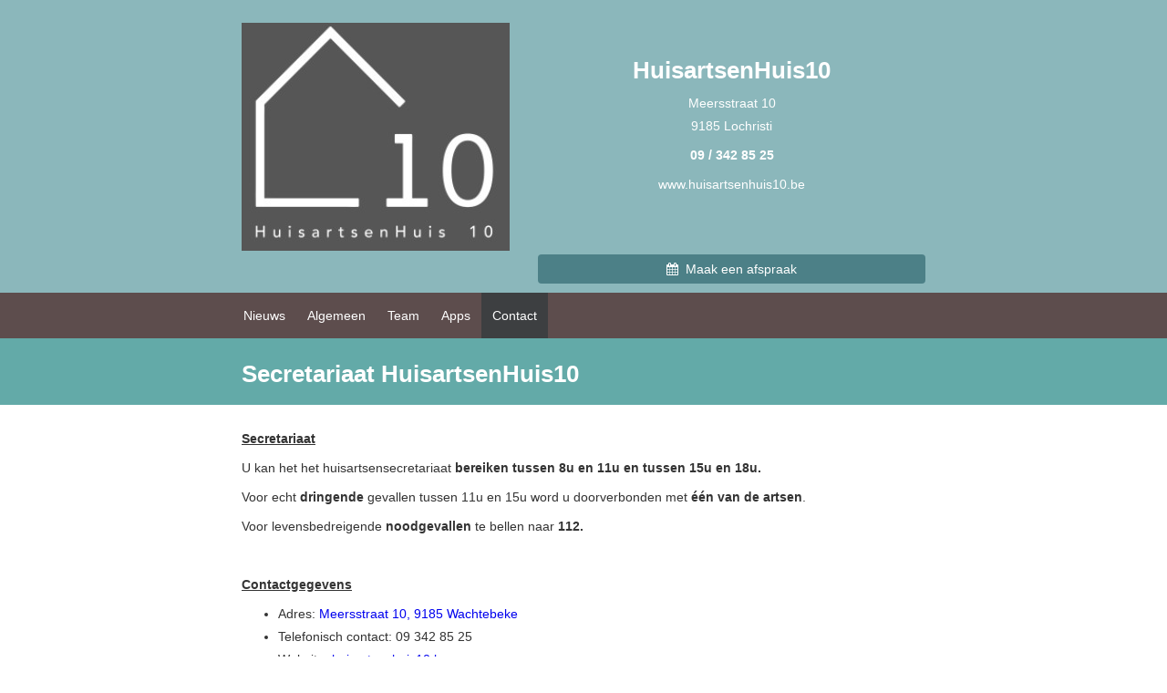

--- FILE ---
content_type: text/html
request_url: https://www.huisartsenhuis10.be/nl/contact/
body_size: 6312
content:
<!DOCTYPE html>

<html lang="en" xmlns="http://www.w3.org/1999/xhtml">
<head>
    <meta charset="utf-8" />
    <meta http-equiv="X-UA-Compatible" content="IE=edge" />
    <meta name="viewport" content="width=device-width, initial-scale=1" />

    <meta name="description" content="Artsenpraktijk Dr. Bruggeman Veerle  en Dr. Thomaes Susan Huisarts Wachtebeke" /><meta name="keywords" content="Artsenpraktijk, Dr. Bruggeman Veerle  en Dr. Thomaes Susan Huisarts, Wachtebeke, Dokter Veerle Bruggeman" />

    <link rel="stylesheet" href="https://maxcdn.bootstrapcdn.com/bootstrap/3.3.7/css/bootstrap.min.css" integrity="sha384-BVYiiSIFeK1dGmJRAkycuHAHRg32OmUcww7on3RYdg4Va+PmSTsz/K68vbdEjh4u" crossorigin="anonymous" />
    <link rel="stylesheet" href="https://maxcdn.bootstrapcdn.com/font-awesome/4.4.0/css/font-awesome.min.css" />
    <link rel="stylesheet" href="https://www.huisartsenhuis10.be/css/style.css" />

    <title>huisartsenhuis10.be - Contact</title>

    <script>
  if (window.location.protocol != 'https:') {
    location.href = location.href.replace('http://', 'https://');
  } 
</script>


    

    

    <link rel="icon" href="/favicon.ico" />
</head>
<body onload="loadDelay(1);">
    <span id='delay'></span><div id="header"><div id="containerfluid1165" name="containerfluid1165" class="container-fluid " style="background-color: #8bb7bb;">
    <div id="container1165" class="container " style="">
    <div id='row1165' class='row row-grid ' style='padding: 25px 10px 10px 10px;'>    <div class='col-xs-12 col-sm-5'>        <img src="https://www.huisartsenhuis10.be/files/1165_logo.jpeg" alt="" title="" class="img-responsive" />    </div>    <div class='col-xs-12 col-sm-7'>        <h1 style="text-align:center"><br></h1><h1 style="text-align:center"><strong><span style="color:#FFFFFF">HuisartsenHuis10</span></strong></h1><p style="text-align:center"><span style="color:#FFFFFF">Meersstraat 10<br>9185 Lochristi</span></p><p style="text-align:center"><span style="color:#FFFFFF"><strong>09 / 342 85 25</strong></span></p><p style="text-align:center"><a data-cke-saved-href="http://www.huisartsenhuis10.be" href="http://www.huisartsenhuis10.be"><span style="color:#FFFFFF">www.huisartsenhuis10.be</span></a></p><p style="text-align:center"><br></p><br /><a href="https://secure.introlution.be/mijnonlineagenda_cmode/default.aspx?domain=huisartsenhuis10.be&culture=nl-BE" target="" class="btn btn-default btn-block button5" id="row_1165_button1" style=""><i class="fa fa-calendar aria-hidden="true"></i>&nbsp;&nbsp;Maak een afspraak</a>    </div></div>
</div>

</div>
</div>
<div id="menu"><div id="containermenufluid" name="containermenufluid" class="container-fluid " style="background-color: #5d4d4d;">
    <div id="containermenu" class="container " style="background-color: #5d4d4d;">
    <nav class="navbar navbar-default">
    <div class="navbar-header">
        <button type="button" class="navbar-toggle collapsed" data-toggle="collapse" data-target="#navbar" aria-expanded="false" aria-controls="navbar">
            <span class="sr-only">Toggle navigation</span>
            <span class="icon-bar"></span>
            <span class="icon-bar"></span>
            <span class="icon-bar"></span>
        </button>
    </div>
    <div id="navbar" class="navbar-collapse collapse">
        <ul class="nav navbar-nav">
            <li><a href='https://www.huisartsenhuis10.be/nl/nieuws/'>Nieuws</a></li>
<li><a href='https://www.huisartsenhuis10.be/nl/algemeen/'>Algemeen</a></li>
<li><a href='https://www.huisartsenhuis10.be/nl/team/'>Team</a></li>
<li><a href='https://www.huisartsenhuis10.be/nl/apps/'>Apps</a></li>
<li class="active"><a href='https://www.huisartsenhuis10.be/nl/contact/'>Contact</a></li>

        </ul>
    </div>
</nav>
</div>

</div></div>
<div id="content"><div id="containerfluid1127" name="containerfluid1127" class="container-fluid " style="background-color: #63aaa8;">
    <div id="container1127" class="container " style="">
    <div id='row1127' class='row row-grid ' style='padding: 25px 10px 10px 10px;'>    <div class='col-xs-12'>        <h1><strong><span style="color:#FFFFFF">Secretariaat HuisartsenHuis10</span></strong></h1>    </div></div>
</div>

</div>
<div id="containerfluid1129" name="containerfluid1129" class="container-fluid " style="background-color: #ffffff;">
    <div id="container1129" class="container " style="">
    <div id='row1129' class='row row-grid ' style='padding: 25px 10px 10px 10px;'>    <div class='col-xs-12'>        <p><u><strong>Secretariaat</strong></u></p><p>U kan het het huisartsensecretariaat <strong>bereiken tussen 8u en 11u en tussen 15u en 18u.</strong></p><p>Voor echt <strong>dringende</strong> gevallen tussen 11u en 15u word u&nbsp;doorverbonden met <strong>één van de artsen</strong>.</p><p>Voor levensbedreigende&nbsp;<strong>noodgevallen</strong>&nbsp;te bellen naar <strong>112.</strong></p><p><br></p><p><u><strong>Contactgegevens</strong></u></p><ul><li>Adres: <a data-cke-saved-href="http://www.google.be/maps/dir//Meersstraat+10,9185+Wachtebeke" href="http://www.google.be/maps/dir//Meersstraat+10,9185+Wachtebeke">Meersstraat 10,&nbsp;9185 Wachtebeke</a></li><li>Telefonisch contact:&nbsp;09 342 85 25</li><li>Website:&nbsp;<a data-cke-saved-href="http://www.huisartsenhuis10.be" href="http://www.huisartsenhuis10.be">huisartsenhuis10.be</a></li></ul><p><br></p><p><u><strong>Parking</strong></u></p><ul><li><strong>Via de Meersstraat:&nbsp;</strong>De oprit is links van de woning; de ingang voor patiënten en parking bevinden zich achteraan de woning. De uitrit is rechts van de woning. Op onze&nbsp;parking is er dus éénrichtingsverkeer.</li><li><strong>Via de Godshuisstraat:&nbsp;</strong>Via&nbsp;inrit kinderopvang/speelplein/Ksa/Chiro/serviceflats&nbsp;is onze praktijk eveneens gemakkelijk te bereiken. Hier is er voldoende parking. Via het&nbsp;groene poortje komt u, achteraan,&nbsp;direct aan de ingang van het huisartsenhuis.</li></ul><p><br></p><p>Er is een fietsenrek voorzien.&nbsp;De praktijk is goed toegankelijk voor rolstoelgebruikers.</p><p><br></p>    </div></div>
</div>

</div>
<div id="containerfluid1130" name="containerfluid1130" class="container-fluid " style="background-color: #ffffff;">
    <div id="container1130" class="container " style="">
    <div id='row1130' class='row row-grid ' style='padding: 25px 10px 10px 10px;'>    <div class='col-xs-12'>        <iframe src="https://www.google.com/maps/embed/v1/place?q=51.16842159999999,3.8593749&language=nl&key=AIzaSyB5j4oj2QrW9VIsSSlXr1kpTB-S68IszmM" frameborder="0" seamless="seamless" height="250" width="100%" scrolling="no" style="margin-bottom: 7px"></iframe>
    </div></div>
</div>

</div>
<div id="containerfluid1132" name="containerfluid1132" class="container-fluid " style="background-color: #63aaa8;">
    <div id="container1132" class="container " style="">
    <div id='row1132' class='row row-grid ' style='padding: 25px 10px 10px 10px;'>    <div class='col-xs-12'>        <h1><span style="color:#FFFFFF;"><strong>Paramedici Huisartsenhuis10</strong></span><br></h1>    </div></div>
</div>

</div>
<div id="containerfluid1133" name="containerfluid1133" class="container-fluid " style="background-color: #ffffff;">
    <div id="container1133" class="container " style="">
    <div id='row1133' class='row row-grid ' style='padding: 25px 10px 10px 10px;'>    <div class='col-xs-12'>        <p><u><strong>Psycholoog Hannah De Jonghe</strong></u></p><ul><li>Telefonisch contact:&nbsp;0498&nbsp;60 96 60</li><li>Website: <a data-cke-saved-href="http://psycholooglochristi.be" href="http://psycholooglochristi.be">psycholooglochristi.be</a></li></ul><p><br></p><p><u><strong>Psycholoog&nbsp;Nele Raman</strong></u></p><ul><li>Telefonisch contact:&nbsp;0468 48 22 56</li></ul><p><u><strong></strong></u><br></p><p><u><strong>Logopediste en kindercoach Stephanie Steyaert</strong></u></p><ul><li>Telefonisch contact: 0479 53 33 48</li><li>Mail:&nbsp;<a data-cke-saved-href="mailto:<span class='obfsct'>eb.fotocol@ofni </span>" href="mailto:<span class='obfsct'>eb.fotocol@ofni </span>"><span class='obfsct'>eb.fotocol@ofni </span></a><a data-cke-saved-href="mailto:<span class='obfsct'>eb.fotocol@ofni </span>" href="mailto:<span class='obfsct'>eb.fotocol@ofni </span>"></a></li><li>Website:&nbsp;<a data-cke-saved-href="https://www.locotof.be/" href="https://www.locotof.be/">Locotof – Logopedie &amp; coaching</a></li></ul><p><br></p><p><u><strong>Podoloog Chloé De Windt</strong></u></p><ul><li>Telefonisch contact:&nbsp;0474 74 73 31</li><li>Website:&nbsp;<a data-cke-saved-href="http://podologie-dewindt.be" href="http://podologie-dewindt.be">podologie-dewindt.be</a></li></ul><p><br></p><p><u><strong>Diëtist &amp; Tabakoloog Tine Van Linden</strong></u></p><ul><li>Telefonisch contact:&nbsp;0495 26 73 28</li><li>Mail:&nbsp;<a data-cke-saved-href="mailto:<span class='obfsct'>moc.liamg@nednilnavenitetsiteid </span>" href="mailto:<span class='obfsct'>moc.liamg@nednilnavenitetsiteid </span>"><span class='obfsct'>moc.liamg@nednilnavenitetsiteid </span></a></li><li>Website:&nbsp;<a data-cke-saved-href="http://dietiste-tine.com" href="http://dietiste-tine.com">dietiste-tine.com</a></li></ul><p><u><strong></strong></u><br></p><p><u><strong>Diëtiste Lauren Van Bockstal</strong></u></p><ul><li>Telefonisch contact:&nbsp;0499 33 99 89</li><li>Mail: <a data-cke-saved-href="mailto:<span class='obfsct'>moc.liamg@nerual.etsiteid </span>" href="mailto:<span class='obfsct'>moc.liamg@nerual.etsiteid </span>"><span class='obfsct'>moc.liamg@nerual.etsiteid </span></a></li><li>Website: <a data-cke-saved-href="https://rosa.be/nl/lauren-van-bockstal" href="https://rosa.be/nl/lauren-van-bockstal">https://rosa.be/nl/lauren-van-bockstal</a></li></ul><p><br></p><p><br></p><p><br></p><p><br></p>    </div></div>
</div>

</div>
<div id="containerfluid1134" name="containerfluid1134" class="container-fluid " style="background-color: #63aaa8;">
    <div id="container1134" class="container " style="">
    <div id='row1134' class='row row-grid ' style='padding: 25px 10px 10px 10px;'>    <div class='col-xs-12'>        <h1><strong><span style="color:#FFFFFF">Wachtdienst</span></strong></h1>    </div></div>
</div>

</div>
<div id="containerfluid1131" name="containerfluid1131" class="container-fluid " style="background-color: #ffffff;">
    <div id="container1131" class="container " style="">
    <div id='row1131' class='row row-grid ' style='padding: 25px 10px 10px 10px;'>    <div class='col-xs-12'>        <h2><br></h2><h2><strong>Wachtdienst artsen : bel</strong> <strong>1733</strong></h2><h3><strong>druk </strong>1 voor Nederlands en <strong>toets</strong> je postcode in en eindig met&nbsp;#</h3><p>De wachtdienst is bereikbaar op volgende momenten:</p><ul><li><p>elke werkdag van 19u tot 8u</p></li><li><p>tijdens het weekend</p></li><li><p>op een feestdag</p></li></ul><p>De wachtdienst dient NIET voor verlenging van medicatie, voorschriften, vaccinaties, bloedonderzoek, attesten, of problemen die kunnen wachten tot de volgende consultatiedag van je eigen huisarts</p><p><br></p><h2>Wachtpost Gent - Scheldekracht &nbsp;:</h2><p><strong>vanaf 2025 ook voor inwoners van Wachtebeke</strong></p><p>Voor patiënten wonende te&nbsp;Groot Gent, Lochristi, Destelbergen, Melle, Merelbeke, Wetteren, Wichelen, Laarne of Overmere.</p><p><br></p><p><u><strong>Contactgegevens</strong></u><br>Adres: meerdere locaties mogelijk :&nbsp;</p><p>&nbsp; &nbsp;wachtpost AZ Sint-Lucas Gent&nbsp;</p><ul><li>Groenebriel 1</li><li>9000 &nbsp;Gent</li></ul><p>&nbsp; wachtpost UZ Gent</p><ul><li>Corneel Heymanslaan 10</li><li>9000 Gent</li></ul><p>, wachtpost ASZ Wetteren&nbsp;</p><ul><li>Wegvoeringstraat 73</li><li>9230 Wetteren</li></ul><p>Telefonisch contact:&nbsp;1733 (Bent u doof of slechthorend? Sms uw naam en adres naar 8665)<br>Website:&nbsp;<a data-cke-saved-href="https://huisartsenwachtposten.be/" href="https://huisartsenwachtposten.be/">huisartsenwachtposten.be</a></p><h2><br></h2><h2>Wachtpost Meetjesland</h2><p>Voor patiënten wonende te Zelzate.</p><p><br></p><p><u><strong>Contactgegevens</strong></u></p><ul><li>Adres: <a data-cke-saved-href="https://www.google.be/maps/dir//Ringlaan+15,+9900+Eeklo" href="https://www.google.be/maps/dir//Ringlaan+15,+9900+Eeklo">Ringlaan 15, 9900 Eeklo</a></li><li>Telefonisch contact:&nbsp;1733&nbsp;(Bent u doof of slechthorend? Sms uw naam en adres naar 8665)</li><li>Website:&nbsp;<a data-cke-saved-href="https://www.huisartsenwachtpostmeetjesland.be/" href="https://www.huisartsenwachtpostmeetjesland.be/">huisartsenwachtpostmeetjesland.be</a></li></ul><p><br></p><p>Voor zaken die kunnen wachten, gelieve pas de volgende werkdag contact op te nemen met uw&nbsp;huisarts, om de wachtdienst niet te overbelasten. Dank voor uw begrip!&nbsp;Voor dringende, levensbedreigende medische hulp gelieve te bellen naar het nummer 112.</p><p><br></p>    </div></div>
</div>

</div>
<div id="containerfluid1142" name="containerfluid1142" class="container-fluid " style="">
    <div id="container1142" class="container " style="">
    <div id='row1142' class='row row-grid ' style='padding: 25px 10px 10px 10px;'>    <div class='col-xs-12'>        <iframe src="https://www.google.com/maps/embed/v1/place?q=51.1908238,3.5328549&language=nl&key=AIzaSyB5j4oj2QrW9VIsSSlXr1kpTB-S68IszmM" frameborder="0" seamless="seamless" height="250" width="100%" scrolling="no" style="margin-bottom: 7px"></iframe>
    </div></div>
</div>

</div>
<div id="containerfluid1141" name="containerfluid1141" class="container-fluid " style="background-color: #efefef;">
    <div id="container1141" class="container " style="">
    <div id='row1141' class='row row-grid ' style='padding: 25px 10px 10px 10px;'>    <div class='col-xs-12'>        <h2>Wachtpost Waasland</h2><p>Voor patiënten wonende te&nbsp;Lokeren, Eksaarde of&nbsp;Moerbeke-Waas.<strong> </strong></p><p><br></p><p><u><strong>Contactgegevens <span style="color:#800000">weekendwacht</span></strong></u></p><ul><li>Adres:&nbsp;<a data-cke-saved-href="https://www.google.be/maps/dir//Lepelstraat+2,+9160+Lokeren" href="https://www.google.be/maps/dir//Lepelstraat+2,+9160+Lokeren">Lepelstraat 2,&nbsp;9160 Lokeren</a></li><li>Telefonisch contact:&nbsp;03 361 03 61</li><li>Website:&nbsp;<a data-cke-saved-href="https://www.wpwaasland.be/" href="https://www.wpwaasland.be/">wpwaasland.be</a></li></ul><p><br></p><p><u><strong>Contactgegevens <span style="color:#800000">weekendwacht</span></strong></u><br>-&nbsp;Telefonisch contact:&nbsp;09 348 78 78<br><br></p><p>Voor zaken die kunnen wachten, gelieve pas de volgende werkdag contact op te nemen met uw huisarts, om de wachtdienst niet te overbelasten. Dank voor uw begrip!&nbsp;Voor dringende, levensbedreigende medische hulp gelieve te bellen naar het nummer 112.</p>    </div></div>
</div>

</div>
<div id="containerfluid1143" name="containerfluid1143" class="container-fluid " style="background-color: #efefef;">
    <div id="container1143" class="container " style="">
    <div id='row1143' class='row row-grid ' style='padding: 25px 10px 10px 10px;'>    <div class='col-xs-12'>        <iframe src="https://www.google.com/maps/embed/v1/place?q=51.1013393,4.0009004&language=nl&key=AIzaSyB5j4oj2QrW9VIsSSlXr1kpTB-S68IszmM" frameborder="0" seamless="seamless" height="250" width="100%" scrolling="no" style="margin-bottom: 7px"></iframe>
    </div></div>
</div>

</div>
<div id="containerfluid1144" name="containerfluid1144" class="container-fluid " style="background-color: #ffffff;">
    <div id="container1144" class="container " style="">
    <div id='row1144' class='row row-grid ' style='padding: 25px 10px 10px 10px;'>    <div class='col-xs-12'>        <h2><br></h2>    </div></div>
</div>

</div>
<div id="containerfluid1158" name="containerfluid1158" class="container-fluid " style="background-color: #efefef;">
    <div id="container1158" class="container " style="">
    <div id='row1158' class='row row-grid ' style='padding: 25px 10px 10px 10px;'>    <div class='col-xs-12'>        <h2><strong>Wachtdienst Apotheek</strong></h2><p>Indien u dringend medicatie nodig heeft buiten de openingsuren van uw apotheek kan u terecht bij een apotheek van wacht.</p><p><br></p><p><u><strong>Contactgegevens</strong></u></p><ul><li>Telefonisch contact:&nbsp;09 039 90 00 (oproep: 1,5 euro per minuut)</li><li>Website:&nbsp;<a data-cke-saved-href="https://www.apotheek.be/" href="https://www.apotheek.be/">apotheek.be</a></li></ul><p><br></p><p>Voor zaken die kunnen wachten, gelieve pas de volgende werkdag contact op te nemen met uw apotheek, om de wachtdienst niet te overbelasten. Dank voor uw begrip!&nbsp;Voor dringende, levensbedreigende medische hulp gelieve te bellen naar het nummer 112.</p>    </div></div>
</div>

</div>
<div id="containerfluid1157" name="containerfluid1157" class="container-fluid " style="background-color: #ffffff;">
    <div id="container1157" class="container " style="">
    <div id='row1157' class='row row-grid ' style='padding: 25px 10px 10px 10px;'>    <div class='col-xs-12'>        <h2><strong>Wachtdienst Tandarts</strong></h2><p>Enkel voor spoedgevallen waarvoor je een tandarts nodig hebt tijdens weekends,&nbsp;feest- en brugdagen tussen 9u en 18u.</p><p><br></p><p><u><strong>Contactgegevens</strong></u></p><ul><li>Telefonisch contact:&nbsp;09 033 99 69 (oproep: 1,5 euro per minuut)<br></li><li>Website:&nbsp;<a data-cke-saved-href="https://tandarts.be/wachtdienst/" href="https://tandarts.be/wachtdienst/">tandarts.be/wachtdienst</a></li></ul><p><br></p><p>Voor zaken die kunnen wachten, gelieve pas de volgende werkdag contact op te nemen met uw&nbsp;tandarts, om de wachtdienst niet te overbelasten. Dank voor uw begrip!&nbsp;Voor dringende, levensbedreigende medische hulp gelieve te bellen naar het nummer 112.</p>    </div></div>
</div>

</div>
<div id="containerfluid1136" name="containerfluid1136" class="container-fluid " style="background-color: #63aaa8;">
    <div id="container1136" class="container " style="">
    <div id='row1136' class='row row-grid ' style='padding: 25px 10px 10px 10px;'>    <div class='col-xs-12'>        <h1><span style="color:#FFFFFF;"><strong>Nuttige telefoonnummers</strong></span></h1>    </div></div>
</div>

</div>
<div id="containerfluid1139" name="containerfluid1139" class="container-fluid " style="background-color: #ffffff;">
    <div id="container1139" class="container " style="">
    <div id='row1139' class='row row-grid ' style='padding: 25px 10px 10px 10px;'>    <div class='col-xs-12'>        <p><u><strong>Noodtelefoonnummers</strong></u></p><ul><li>Algemeen&nbsp; noodnummer 112</li><li>Meldpunt geweld&nbsp; 1712</li><li>Tele-Onthaal 106</li></ul><p><br></p><p><u><strong>Andere telefoonnummers</strong></u></p><ul><li>Aidstelefoon &amp; SOA:&nbsp;078 15 15 15</li><li>Anonieme Alcoholisten Vlaanderen&nbsp;&nbsp; &nbsp;03 239 14 15</li><li>Antigifcentrum&nbsp;&nbsp; &nbsp;070 245 245</li><li>Apotheker van wacht&nbsp;&nbsp; &nbsp;0903 99 000</li><li>Brandwondencentrum&nbsp;&nbsp; &nbsp;02 268 62 00</li><li>Card-Stop&nbsp;&nbsp; &nbsp;070 344 344</li><li>Child Focus&nbsp;&nbsp; &nbsp;116 000</li><li>Civiele bescherming&nbsp;&nbsp; &nbsp;050 81 58 41</li><li>Diabetes Infolijn&nbsp;&nbsp; &nbsp;0800 96 333</li><li>Dopingliijn&nbsp;&nbsp; &nbsp;1700</li><li>Drugslijn&nbsp;&nbsp; &nbsp;078 15 10 20</li><li>Kankerlijn&nbsp;&nbsp; &nbsp;0800 35 445</li><li>Kinder- en jongerentelefoon&nbsp;&nbsp; &nbsp;102</li><li>Meldpunt bejaardenmishandeling&nbsp;&nbsp; &nbsp;078 15 15 70</li><li>Meldpunt kindermishandeling&nbsp;&nbsp; &nbsp;1712</li><li>Politie Puyenbroeck&nbsp;&nbsp; &nbsp;09 3102800</li><li>Rode Kruis Wachtebeke&nbsp;&nbsp; &nbsp;105</li><li>Teleblok&nbsp;&nbsp; &nbsp;0800 12 14 4</li><li>Vereniging Alcohol en Drugs&nbsp;&nbsp; &nbsp;02 423 03 33</li><li>Vluchthuis Gent&nbsp;&nbsp; &nbsp;09 223 02 21</li><li>Zelfmoordlijn&nbsp;&nbsp; &nbsp;1813</li></ul>    </div></div>
</div>

</div>
</div><div class="container" style="border: 0px;">
    <div class="row" style="padding: 7px">
        <div class="col-xs-12 text-center">
            <div style="width: 150px; margin: 0 auto;">
                <a href="https://www.introlution.be" target="_blank" class="comment">&#169; Introlution 2026</a>
            </div>
        </div>
    </div>
</div>

    

    <script src="https://code.jquery.com/jquery-1.12.1.min.js" integrity="sha256-I1nTg78tSrZev3kjvfdM5A5Ak/blglGzlaZANLPDl3I=" crossorigin="anonymous"></script>
    <script src="https://maxcdn.bootstrapcdn.com/bootstrap/3.3.7/js/bootstrap.min.js" integrity="sha384-Tc5IQib027qvyjSMfHjOMaLkfuWVxZxUPnCJA7l2mCWNIpG9mGCD8wGNIcPD7Txa" crossorigin="anonymous"></script>
    <script src="https://www.huisartsenhuis10.be/js/script.js"></script>

    

    
</body>
</html>

--- FILE ---
content_type: text/css
request_url: https://www.huisartsenhuis10.be/css/style.css
body_size: 2554
content:
    body {        padding-top: 0px;        padding-bottom: 0px;        line-height: 25px;        background-color: #ffffff;    }    * {        margin: 0;    }    html, body {        height: 100%;    }    .container {        max-width: 800px;        padding: 0px;        border-width: 0px;        border-style: solid;        border-color: ;    }    .container-fluid {        padding: 0px;    }    .row {        /*padding: 20px 10px 20px 10px;*/        /*padding: 20px 10px 10px 10px;*/        /*padding: 5px 10px 5px 10px;*/        /*padding: 10px 10px 0px 10px;*/        padding: 20px 10px 10px 10px;        vertical-align: middle;        margin: 0px;        /*border: 1px solid green;*/    }    .navbar-default {        background-color: #5d4d4d;        border: 0px;        /*font-size: 12px;*/        border-radius: 0px;    }        .navbar-default .navbar-nav > li > a {            color: #ffffff;            /* uitlijnen met knop "maak afspraak via internet" */            padding-left: 12px;            padding-right: 12px;        }                    .navbar-default .navbar-nav > li > a:hover, .navbar-default .navbar-nav > li > a:focus {                color: #ffffff;                background-color: #3d3f41;            }            /* test voor active state: ok */            .navbar-default .navbar-nav > .active > a, .navbar-default .navbar-nav > .active > a:focus, .navbar-default .navbar-nav > .active > a:hover {                color: #ffffff;                background-color: #3d3f41;            }        .navbar-default .navbar-nav > li > .dropdown-menu {            background-color: #c1692e;        }            .navbar-default .navbar-nav > li > .dropdown-menu > li > a {                color: #ffffff;                /*font-size: 12px;*/                /* zelfde marge als gewoon menu-item */                padding-left: 12px;                padding-right: 12px;            }                .navbar-default .navbar-nav > li > .dropdown-menu > li > a:hover,                .navbar-default .navbar-nav > li > .dropdown-menu > li > a:focus {                    color: #ffffff;                    background-color: #36393b;                }                /* test voor active state: ok */                .dropdown-menu > .active > a, .dropdown-menu > .active > a:focus, .dropdown-menu > .active > a:hover {                    color: #ffffff;                    background-color: #36393b;                }                                                .navbar-default .navbar-nav > .open > a, .navbar-default .navbar-nav > .open > a:hover, .navbar-default .navbar-nav > .open > a:focus {            color: #ffffff;            background-color: #5d4d4d;        }        .navbar-default .navbar-toggle {            border-color: transparent;        }            .navbar-default .navbar-toggle:hover, .navbar-default .navbar-toggle:focus {                background-color: transparent;            }            .navbar-default .navbar-toggle .icon-bar {                background-color: #ffffff;            }        .navbar-default .navbar-collapse,        .navbar-default .navbar-form {            border-color: transparent;        }    /*.navbar-default .navbar-link {                    color: fuchsia;                }*/    /*.navbar-default .navbar-link:hover {                        color: fuchsia;                    }*/    @media (max-width: 767px) {        .navbar-default .navbar-nav .open .dropdown-menu > li > a {            color: #ffffff; /* kleur tekst submenu */        }            .navbar-default .navbar-nav .open .dropdown-menu > li > a:hover, .navbar-default .navbar-nav .open .dropdown-menu > li > a:focus {                color: #ffffff; /* kleur tekst submenu hover */                background-color: #36393b;            }                        /* test voor active state: ok */            .navbar-default .navbar-nav .open .dropdown-menu > .active > a, .navbar-default .navbar-nav .open .dropdown-menu > .active > a:hover, .navbar-default .navbar-nav .open .dropdown-menu > .active > a:focus {                color: #ffffff;                background-color: #36393b;            }            /*.dropdown-menu > .active > a, .dropdown-menu > .active > a:focus, .dropdown-menu > .active > a:hover {                color: #ffffff;                background-color: #36393b;            }*/        /* collapsed menu uitlijnen met knop "maak afspraak via internet" */        .navbar-collapse {            /*margin: 0px;*/            padding: 10px 0px 10px 30px;            /*width: 100%;*/        }        .dropdown-menu {            /*font-size: 12px;*/            border-radius: 0px;        }    }    a.language, a.language:link, a.language:visited, a.language:active {        color: #8a8a8a;    }        a.language:hover {            color: #636363;            cursor: pointer;        }    a.comment, a.comment:link, a.comment:visited, a.comment:active {        color: #ffffff;    }        a.comment:hover {            color: #ffffff;            cursor: pointer;        }    /*.language {            }                .language a:link, a:visited, a:active {                    color: #8a8a8a;                }                .language a:hover {                    color: #636363;                }*/    /* links standaard blauwe kleur */    a, a:link, a:visited, a:active {        color: #0000ee;    }        a:hover {            color: #0000ee;            cursor: pointer;        }    /* navbar centreren */    .navbar .navbar-nav {        display: inline-block;        float: none;        vertical-align: top;        width: 100%;    }    .navbar .navbar-collapse {        /*text-align: center;*/        /*padding-left: 27px;*/ /*zodat menu verticaal links uitgelijnd staat met knop "maak afspraak via internet" */    }    .navbar {        /*margin: 0px;*/        margin-bottom: 0px;    }    /* navbar vertical */    /* make sidebar nav vertical */    @media (min-width: 768px) {        /*.sidebar-nav {        border: 1px solid black;        width: 200px;    }*/        .sidebar-nav .navbar .navbar-collapse {            padding: 0;            max-height: none;        }        .sidebar-nav .navbar ul {            float: none;            /*display: block;*/            padding: 25px 0px 25px 0px; /* ruimte boven en onder, zoals vorige site */        }            .sidebar-nav .navbar ul .submenu {                float: none;                /*padding: 14px 14px 14px 14px;*/                padding: 4px 15px 4px 15px;            }        .sidebar-nav .navbar li {            float: none;            /*display: block;*/        }            .sidebar-nav .navbar li a {                padding-top: 14px;                padding-bottom: 14px;                padding-left: 27px; /*zodat menu verticaal links uitgelijnd staat met knop "maak afspraak via internet" */            }    }    /* vertical */    /*.submenu {    }*/    a.submenu:link, a.submenu:visited, a.submenu:active {        color: #ffffff;    }    a.submenu:hover {        color: #ffffff;        background-color: #36393b; /*test achtergrondkleur collapsed xs*/    }    .btn-default {        /*border-radius: 0px;*/    }    h1 {        margin-top: 0px;        font-family: arial;        font-size: 26px;        font-weight: normal;        font-style: normal;        color: #000000;    }    h2 {        margin-top: 0px;        font-family: arial;        font-size: 24px;        font-weight: normal;        font-style: normal;        color: #1c1c1c;    }    h3 {        margin-top: 0px;        font-family: arial;        font-size: 18px;        font-weight: normal;        font-style: normal;        color: #000000;    }    h4 {        margin-top: 0px;        font-family: arial;        font-size: 14px;        font-weight: normal;        font-style: italic;        color: #b8b8b8;    }    p {        /*font-family: ;*/        margin-top: 0px;        margin-bottom: 7px; /*nodig voor buttons */    }    big {        font-size: 20px;    }    small {        font-size: 10px;    }    .customdiv {        padding: 15px;        margin-bottom: 20px;        border: 1px solid transparent;        border-radius: 4px;    }    .customdiv-1 {        color: #8a6d3b;        background-color: #fcf8e3;        border-color: #faebcc;    }    .customdiv-2 {        color: #31708f;        background-color: #d9edf7;        border-color: #bce8f1;    }    .customdiv-3 {        color: #3c763d;        background-color: #dff0d8;        border-color: #d6e9c6;    }    .customdiv-4 {        color: #a94442;        background-color: #f2dede;        border-color: #ebccd1;    }    /*.subtitle {                color: #aaaaaa;                font-style: italic;                font-size: 30px;            }*/    img {        /*margin-top: 5px;*/        margin-bottom: 10px;        /*border: 1px solid red; zou via custom css moeten, omdat kleur instelbaar moet zijn */    }        img.imginline {            /* mail */            margin-bottom: 5px;        }    /* ruimte tussen kolommen wanneer ze in xs view boven elkaar staan*/    .row.row-grid [class*="col-"] + [class*="col-"] {        /*margin-top: 10px;*/ /*te weinig*/        margin-top: 15px;    }    @media (min-width: 1200px) {        .row.row-grid [class*="col-lg-"] + [class*="col-lg-"] {            margin-top: 0;        }    }    @media (min-width: 992px) {        .row.row-grid [class*="col-md-"] + [class*="col-md-"] {            margin-top: 0;        }    }    @media (min-width: 768px) {        .row.row-grid [class*="col-sm-"] + [class*="col-sm-"] {            margin-top: 0;        }    }    /* grids consult */    TABLE.Consult {        background-color: #efefef;        border: #999999 1px dotted;    }        TABLE.Consult TD {            border: #999999 1px dotted;            padding: 10px;            font-size: 14px;        }                    a.btn.button1:link, a.btn.button1:visited, a.btn.button1:active {        color: #000000;        background-color: #efefef;        border: none;    }        a.btn.button1:hover {            color: #000000;            background-color: #dfdfdf;        }    a.btn.button2:link, a.btn.button2:visited, a.btn.button2:active {        color: #000000;        background-color: #efefef;        border: none;    }        a.btn.button2:hover {            color: #000000;            background-color: #dfdfdf;        }    a.btn.button3:link, a.btn.button3:visited, a.btn.button3:active {        color: #000000;        background-color: #efefef;        border: none;    }        a.btn.button3:hover {            color: #000000;            background-color: #dfdfdf;        }    a.btn.button4:link, a.btn.button4:visited, a.btn.button4:active {        color: #000000;        background-color: #efefef;        border: none;    }        a.btn.button4:hover {            color: #000000;            background-color: #dfdfdf;        }    a.btn.button5:link, a.btn.button5:visited, a.btn.button5:active {        color: #ffffff;        background-color: #4c8087;        border: none;    }        a.btn.button5:hover {            color: #ffffff;            background-color: #4c8087;        }    a.link1:link, a.link1:visited, a.link1:active {        color: #0000ee;    }        a.link1:hover {            color: #0000ee;        }    a.link2:link, a.link2:visited, a.link2:active {        color: #0000ee;    }        a.link2:hover {            color: #0000ee;        }    a.link3:link, a.link3:visited, a.link3:active {        color: #0000ee;    }        a.link3:hover {            color: #0000ee;        }    a.link4:link, a.link4:visited, a.link4:active {        color: #0000ee;    }        a.link4:hover {            color: #0000ee;        }    a.link5:link, a.link5:visited, a.link5:active {        color: #0000ee;    }        a.link5:hover {            color: #0000ee;        }        .obfsct { unicode-bidi: bidi-override; direction: rtl; }